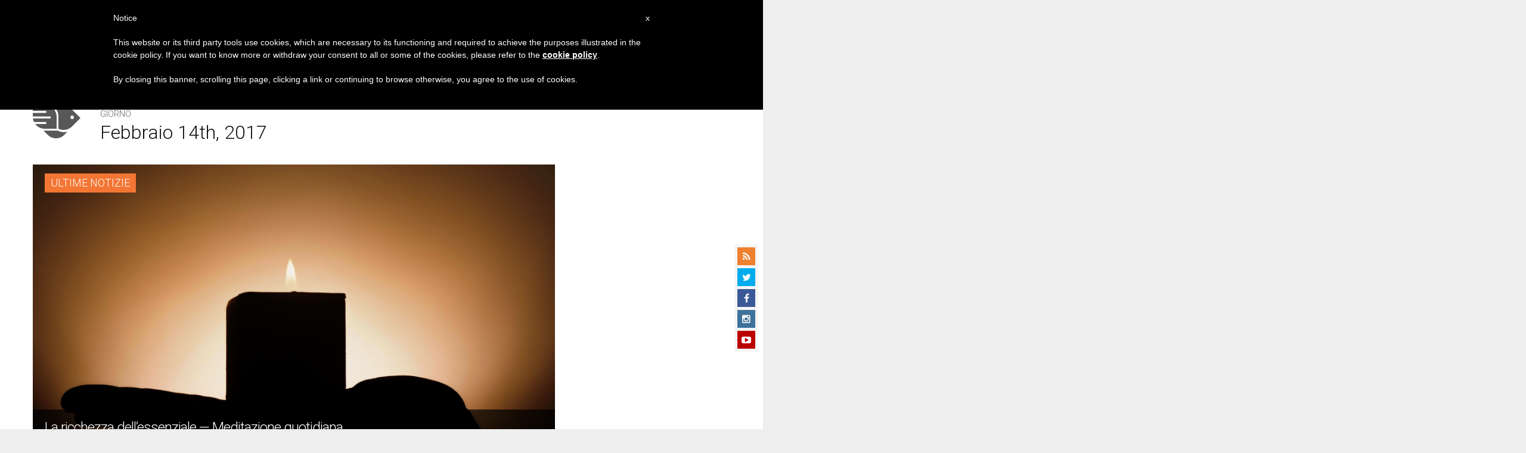

--- FILE ---
content_type: text/html; charset=utf-8
request_url: https://www.google.com/recaptcha/api2/aframe
body_size: 268
content:
<!DOCTYPE HTML><html><head><meta http-equiv="content-type" content="text/html; charset=UTF-8"></head><body><script nonce="FCvHZRObeXEvdKJKQnX9NQ">/** Anti-fraud and anti-abuse applications only. See google.com/recaptcha */ try{var clients={'sodar':'https://pagead2.googlesyndication.com/pagead/sodar?'};window.addEventListener("message",function(a){try{if(a.source===window.parent){var b=JSON.parse(a.data);var c=clients[b['id']];if(c){var d=document.createElement('img');d.src=c+b['params']+'&rc='+(localStorage.getItem("rc::a")?sessionStorage.getItem("rc::b"):"");window.document.body.appendChild(d);sessionStorage.setItem("rc::e",parseInt(sessionStorage.getItem("rc::e")||0)+1);localStorage.setItem("rc::h",'1769029276825');}}}catch(b){}});window.parent.postMessage("_grecaptcha_ready", "*");}catch(b){}</script></body></html>